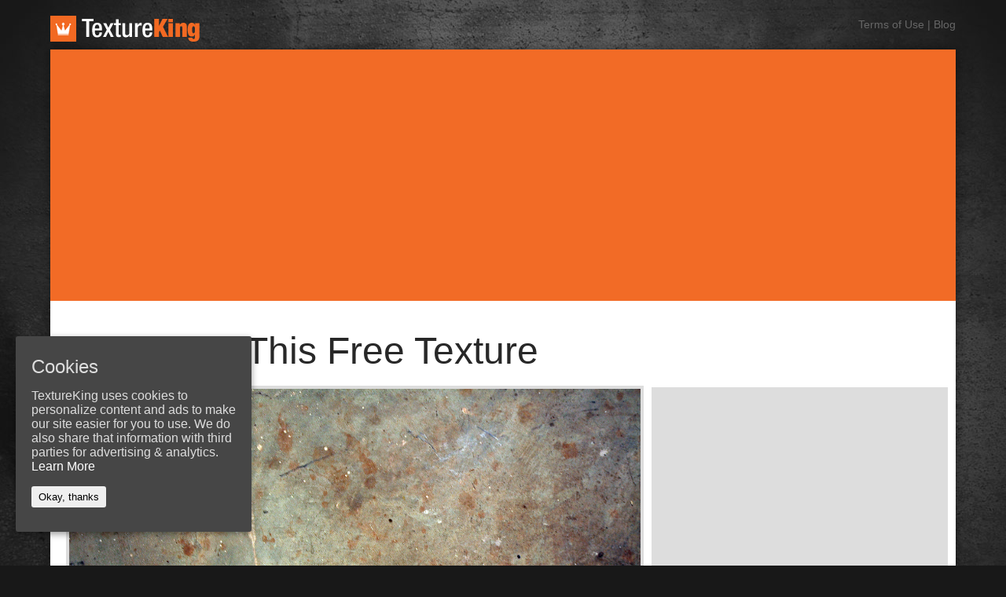

--- FILE ---
content_type: text/html; charset=UTF-8
request_url: https://www.textureking.com/dsc_5780/
body_size: 4308
content:
<!DOCTYPE html PUBLIC "-//W3C//DTD XHTML 1.0 Transitional//EN" "http://www.w3.org/TR/xhtml1/DTD/xhtml1-transitional.dtd">
<html xmlns="http://www.w3.org/1999/xhtml" lang="en-US">
<head profile="http://gmpg.org/xfn/11">
<meta http-equiv="Content-Type" content="text/html; charset=UTF-8" />
<meta name="verify-v1" content="xTdLrPcD84D4U7yXj1Z00gFtcRdPvGa9qn4lu8PkziI=" />
<title>Free  &raquo; DSC_5780 Textures from TextureKing</title>
<meta name="description" content="Free high resolution, high quality textures for personal and commercial use from TextureKing." />
<meta name="keywords" content="textures, TextureKing, stock photos, stock photography, free stock photos, free stock photography, high quality stock photos, free stock, free photos, free textures, free texture photos, free high quality textures, free stock photography, free texture stocks, high quality textures for designers, grunge textures, cement textures" />
<meta name="viewport" content="width=device-width,initial-scale=1,maximum-scale=1" />
<link rel="shortcut icon" href="/favicon.ico" />
<link rel="profile" href="http://gmpg.org/xfn/11" />
<link rel="stylesheet" type="text/css" media="all" href="https://www.textureking.com/wp-content/themes/tk7/style.css" />
<link rel="pingback" href="https://www.textureking.com/xmlrpc.php" />
<!--[if lt IE 9]>
<script src="//html5shiv.googlecode.com/svn/trunk/html5.js"></script>
<![endif]-->
<script src="https://code.jquery.com/jquery.min.js"></script>
<script type="text/javascript">
// for animated intro
$(document).ready(function() {
	var intro = $('.intro');
	setTimeout(function () {
		intro.addClass('hello');
	}, 500);
});

// for sticky main nav
$(document).ready(function() {
	var stickyNavTop = $('.masthead').offset().top;    
	var stickyNav = function(){  
		var scrollTop = $(window).scrollTop();
	   
		if (scrollTop > stickyNavTop) {   
			$('.masthead').addClass('sticky');
		} else {  
			$('.masthead').removeClass('sticky');   
		} 
	};

	stickyNav();

	$(window).scroll(function() {
		stickyNav();
	});
});
</script>
<link rel='dns-prefetch' href='//s.w.org' />
<link rel="alternate" type="application/rss+xml" title="TextureKing &raquo; DSC_5780 Comments Feed" href="https://www.textureking.com/dsc_5780/feed/" />
		<script type="text/javascript">
			window._wpemojiSettings = {"baseUrl":"https:\/\/s.w.org\/images\/core\/emoji\/12.0.0-1\/72x72\/","ext":".png","svgUrl":"https:\/\/s.w.org\/images\/core\/emoji\/12.0.0-1\/svg\/","svgExt":".svg","source":{"concatemoji":"https:\/\/www.textureking.com\/wp-includes\/js\/wp-emoji-release.min.js?ver=5.2.21"}};
			!function(e,a,t){var n,r,o,i=a.createElement("canvas"),p=i.getContext&&i.getContext("2d");function s(e,t){var a=String.fromCharCode;p.clearRect(0,0,i.width,i.height),p.fillText(a.apply(this,e),0,0);e=i.toDataURL();return p.clearRect(0,0,i.width,i.height),p.fillText(a.apply(this,t),0,0),e===i.toDataURL()}function c(e){var t=a.createElement("script");t.src=e,t.defer=t.type="text/javascript",a.getElementsByTagName("head")[0].appendChild(t)}for(o=Array("flag","emoji"),t.supports={everything:!0,everythingExceptFlag:!0},r=0;r<o.length;r++)t.supports[o[r]]=function(e){if(!p||!p.fillText)return!1;switch(p.textBaseline="top",p.font="600 32px Arial",e){case"flag":return s([55356,56826,55356,56819],[55356,56826,8203,55356,56819])?!1:!s([55356,57332,56128,56423,56128,56418,56128,56421,56128,56430,56128,56423,56128,56447],[55356,57332,8203,56128,56423,8203,56128,56418,8203,56128,56421,8203,56128,56430,8203,56128,56423,8203,56128,56447]);case"emoji":return!s([55357,56424,55356,57342,8205,55358,56605,8205,55357,56424,55356,57340],[55357,56424,55356,57342,8203,55358,56605,8203,55357,56424,55356,57340])}return!1}(o[r]),t.supports.everything=t.supports.everything&&t.supports[o[r]],"flag"!==o[r]&&(t.supports.everythingExceptFlag=t.supports.everythingExceptFlag&&t.supports[o[r]]);t.supports.everythingExceptFlag=t.supports.everythingExceptFlag&&!t.supports.flag,t.DOMReady=!1,t.readyCallback=function(){t.DOMReady=!0},t.supports.everything||(n=function(){t.readyCallback()},a.addEventListener?(a.addEventListener("DOMContentLoaded",n,!1),e.addEventListener("load",n,!1)):(e.attachEvent("onload",n),a.attachEvent("onreadystatechange",function(){"complete"===a.readyState&&t.readyCallback()})),(n=t.source||{}).concatemoji?c(n.concatemoji):n.wpemoji&&n.twemoji&&(c(n.twemoji),c(n.wpemoji)))}(window,document,window._wpemojiSettings);
		</script>
		<style type="text/css">
img.wp-smiley,
img.emoji {
	display: inline !important;
	border: none !important;
	box-shadow: none !important;
	height: 1em !important;
	width: 1em !important;
	margin: 0 .07em !important;
	vertical-align: -0.1em !important;
	background: none !important;
	padding: 0 !important;
}
</style>
	<link rel='stylesheet' id='wp-block-library-css'  href='https://www.textureking.com/wp-includes/css/dist/block-library/style.min.css?ver=5.2.21' type='text/css' media='all' />
<link rel='stylesheet' id='cookie-consent-style-css'  href='https://www.textureking.com/wp-content/plugins/uk-cookie-consent/assets/css/style.css?ver=5.2.21' type='text/css' media='all' />
<link rel='stylesheet' id='wpcf-css'  href='https://www.textureking.com/wp-content/plugins/wp-contact-form/wpcf.css?ver=20110218' type='text/css' media='all' />
<link rel='stylesheet' id='wp-pagenavi-css'  href='https://www.textureking.com/wp-content/plugins/wp-pagenavi/pagenavi-css.css?ver=2.70' type='text/css' media='all' />
<script type='text/javascript' src='https://www.textureking.com/wp-includes/js/jquery/jquery.js?ver=1.12.4-wp'></script>
<script type='text/javascript' src='https://www.textureking.com/wp-includes/js/jquery/jquery-migrate.min.js?ver=1.4.1'></script>
<link rel='https://api.w.org/' href='https://www.textureking.com/wp-json/' />
<link rel="EditURI" type="application/rsd+xml" title="RSD" href="https://www.textureking.com/xmlrpc.php?rsd" />
<link rel="wlwmanifest" type="application/wlwmanifest+xml" href="https://www.textureking.com/wp-includes/wlwmanifest.xml" /> 
<link rel='prev' title='DSC_5779' href='https://www.textureking.com/dsc_5779/' />
<link rel='next' title='DSC_5790' href='https://www.textureking.com/dsc_5790/' />
<meta name="generator" content="WordPress 5.2.21" />
<link rel="canonical" href="https://www.textureking.com/dsc_5780/" />
<link rel='shortlink' href='https://www.textureking.com/?p=48' />
<link rel="alternate" type="application/json+oembed" href="https://www.textureking.com/wp-json/oembed/1.0/embed?url=https%3A%2F%2Fwww.textureking.com%2Fdsc_5780%2F" />
<link rel="alternate" type="text/xml+oembed" href="https://www.textureking.com/wp-json/oembed/1.0/embed?url=https%3A%2F%2Fwww.textureking.com%2Fdsc_5780%2F&#038;format=xml" />
<style id="ctcc-css" type="text/css" media="screen">
				#catapult-cookie-bar {
					box-sizing: border-box;
					max-height: 0;
					opacity: 0;
					z-index: 99999;
					overflow: hidden;
					color: #ddd;
					position: fixed;
					left: 20px;
					bottom: 6%;
					width: 300px;
					background-color: #464646;
				}
				#catapult-cookie-bar a {
					color: #fff;
				}
				#catapult-cookie-bar .x_close span {
					background-color: ;
				}
				button#catapultCookie {
					background:;
					color: ;
					border: 0; padding: 6px 9px; border-radius: 3px;
				}
				#catapult-cookie-bar h3 {
					color: #ddd;
				}
				.has-cookie-bar #catapult-cookie-bar {
					opacity: 1;
					max-height: 999px;
					min-height: 30px;
				}</style></head>
<body class="post-template-default single single-post postid-48 single-format-standard">
	<header class="masthead">
		<div class="grid_6 branding">
			<a href="https://www.textureking.com">TextureKing</a>
		</div>
		<div class="grid_6 a-rt">
			<p><a href="https://www.textureking.com/terms/">Terms of Use</a> | <a href="https://www.textureking.com/category/site-news">Blog</a></p>
		</div>
	</header>
	<div class="wrap">
		<div class="shadow">			<section class="grid_12 a-ctr primary-ad">
				<script async src="https://pagead2.googlesyndication.com/pagead/js/adsbygoogle.js"></script>
<!-- TextureKing728x90 -->
<ins class="adsbygoogle"
     style="display:block"
     data-ad-client="ca-pub-1686757955128108"
     data-ad-slot="9174308507"
     data-ad-format="auto"
     data-full-width-responsive="true"></ins>
<script>
     (adsbygoogle = window.adsbygoogle || []).push({});
</script>
			</section>
			<div class="clr"></div>
			<section class="texture">
				<article class="grid_8">
					<h1>Download This Free Texture</h1>
											<div class="thumb">
							<a href="/content/img/stock/big/DSC_5780.JPG" onClick="_gaq.push(['_trackEvent', 'Texture', 'Download', 'DSC_5780']);" target="_blank"><img src="/content/img/stock/big/DSC_5780.JPG" alt="Download Texture" /></a>
						</div>
						<div class="clr"></div>
						<p class="a-ctr"><a href="/content/img/stock/big/DSC_5780.JPG" onClick="_gaq.push(['_trackEvent', 'Texture', 'Download', 'DSC_5780']);" target="_blank" class="btn">Download Now</a></p>
						<div class="meta">
							Categories: <a href="https://www.textureking.com/category/all-textures/" rel="category tag">All Textures</a>, <a href="https://www.textureking.com/category/concrete/" rel="category tag">Concrete</a>, <a href="https://www.textureking.com/category/grunge/" rel="category tag">Grunge</a> | File Size: 3.24 MB						</div>
										<div class="ad a-ctr">
						<script async src="//pagead2.googlesyndication.com/pagead/js/adsbygoogle.js"></script>
						<!-- TextureKing728x90 -->
						<ins class="adsbygoogle"
							 style="display:inline-block;width:728px;height:90px"
							 data-ad-client="ca-pub-1686757955128108"
							 data-ad-slot="9174308507"></ins>
						<script>
						(adsbygoogle = window.adsbygoogle || []).push({});
						</script>
					</div>
					<h3>More Textures</h3>
																					<div class="grid_3">
							<div class="thumb"><a href="https://www.textureking.com/dsc_11026/"><img src="/content/img/stock/DSC_11026.jpg" alt="Download Texture" /></a></div>
						</div>
											<div class="grid_3">
							<div class="thumb"><a href="https://www.textureking.com/dsc01730/"><img src="/content/img/stock/DSC01730.jpg" alt="Download Texture" /></a></div>
						</div>
											<div class="grid_3">
							<div class="thumb"><a href="https://www.textureking.com/dsc_5831/"><img src="/content/img/stock/DSC_5831.jpg" alt="Download Texture" /></a></div>
						</div>
											<div class="grid_3">
							<div class="thumb"><a href="https://www.textureking.com/dsc_5847/"><img src="/content/img/stock/DSC_5847.jpg" alt="Download Texture" /></a></div>
						</div>
											<div class="grid_3">
							<div class="thumb"><a href="https://www.textureking.com/dsc_0828/"><img src="/content/img/stock/DSC_0828.jpg" alt="Download Texture" /></a></div>
						</div>
											<div class="grid_3">
							<div class="thumb"><a href="https://www.textureking.com/dsc_3528/"><img src="/content/img/stock/DSC_3528.jpg" alt="Download Texture" /></a></div>
						</div>
											<div class="grid_3">
							<div class="thumb"><a href="https://www.textureking.com/dsc_9616/"><img src="/content/img/stock/DSC_9616.jpg" alt="Download Texture" /></a></div>
						</div>
											<div class="grid_3">
							<div class="thumb"><a href="https://www.textureking.com/dsc_6092/"><img src="/content/img/stock/DSC_6092.jpg" alt="Download Texture" /></a></div>
						</div>
														</article>
								<aside class="grid_4">
					<div class="sidebar">
						<div class="ad">
							<script async src="//pagead2.googlesyndication.com/pagead/js/adsbygoogle.js"></script>
							<!-- TextureKing336x280 -->
							<ins class="adsbygoogle"
							     style="display:inline-block;width:336px;height:280px"
							     data-ad-client="ca-pub-1686757955128108"
							     data-ad-slot="7250951761"></ins>
							<script>
							(adsbygoogle = window.adsbygoogle || []).push({});
							</script>
						</div>
						<h4>Texture Categories</h4>
						<ul class="categories">
								<li class="cat-item cat-item-15"><a href="https://www.textureking.com/category/all-textures/" title="View all free textures">All Textures</a>
</li>
	<li class="cat-item cat-item-2"><a href="https://www.textureking.com/category/concrete/" title="Concrete textures">Concrete</a>
</li>
	<li class="cat-item cat-item-11"><a href="https://www.textureking.com/category/grunge/" title="Grunge textures">Grunge</a>
</li>
	<li class="cat-item cat-item-7"><a href="https://www.textureking.com/category/wood/" title="Wood and plant textures">Wood</a>
</li>
	<li class="cat-item cat-item-3"><a href="https://www.textureking.com/category/stone/" title="Stone and rock textures">Stone/Rock</a>
</li>
	<li class="cat-item cat-item-9"><a href="https://www.textureking.com/category/metals/" title="Metal textures">Metals</a>
</li>
	<li class="cat-item cat-item-8"><a href="https://www.textureking.com/category/miscellaneous/" title="Miscellaneous textures">Miscellaneous</a>
</li>
	<li class="cat-item cat-item-16"><a href="https://www.textureking.com/category/fabirc/" title="Fabric textures">Fabric</a>
</li>
	<li class="cat-item cat-item-4"><a href="https://www.textureking.com/category/paint/" title="Paint textures">Paint</a>
</li>
	<li class="cat-item cat-item-10"><a href="https://www.textureking.com/category/rust/" title="Rust textures">Rust</a>
</li>
	<li class="cat-item cat-item-17"><a href="https://www.textureking.com/category/plasticrubber/" title="Plastic textures">Plastic</a>
</li>
	<li class="cat-item cat-item-5"><a href="https://www.textureking.com/category/dirt/" title="Dirt and sand textures">Dirt/Sand</a>
</li>
	<li class="cat-item cat-item-19"><a href="https://www.textureking.com/category/waterice/" title="Liquids, Ice, Frozen, Vapor... etc">Liquids</a>
</li>
	<li class="cat-item cat-item-12"><a href="https://www.textureking.com/category/glass/" title="Glass textures">Glass</a>
</li>
	<li class="cat-item cat-item-18"><a href="https://www.textureking.com/category/plaster/" title="Plaste textures">Plaster</a>
</li>
						</ul>
						<div class="clr"></div>
						<div class="social">
							<a href="http://twitter.com/TextureKing" class="twitter">Follow TextureKing</a>
							<a href="https://www.textureking.com/category/site-news/feed/" class="rss">Get updates via RSS</a>
							<div class="clr"></div>
						</div>
						<div class="ad a-ctr">
							<a href="http://mediatemple.7eer.net/c/136948/180337/2795">Hosted by (mt)mediatemple</a>
						</div>
					</div>
				</aside>				<div class="clr"></div>
			</section>
			<footer>
				<p>&copy; 2026 Texture King, textureking.com, REH3design, reh3.com. All rights reserved. <a href="https://www.textureking.com/privacy-policy/">Privacy Policy</a> | <a href="https://www.textureking.com/terms/">Terms of Use</a> | <a href="http://www.mediatemple.net#a_aid=4e96f4e93fd77">Hosting by mediatemple</a></p>
			</footer>
		</div>
	</div>
<script type="text/javascript">
  var _gaq = _gaq || [];
  _gaq.push(['_setAccount', 'UA-80491-1']);
  _gaq.push(['_trackPageview']);
  _gaq.push(['_trackEvent(category, action, opt_label, opt_value, opt_noninteraction)']);
  
  (function() {
    var ga = document.createElement('script'); ga.type = 'text/javascript'; ga.async = true;
    ga.src = ('https:' == document.location.protocol ? 'https://ssl' : 'http://www') + '.google-analytics.com/ga.js';
    var s = document.getElementsByTagName('script')[0]; s.parentNode.insertBefore(ga, s);
  })();
</script>
<script type='text/javascript'>
/* <![CDATA[ */
var ctcc_vars = {"expiry":"30","method":"1","version":"1"};
/* ]]> */
</script>
<script type='text/javascript' src='https://www.textureking.com/wp-content/plugins/uk-cookie-consent/assets/js/uk-cookie-consent-js.js?ver=2.3.0'></script>
<script type='text/javascript' src='https://www.textureking.com/wp-includes/js/wp-embed.min.js?ver=5.2.21'></script>
			
				<script type="text/javascript">
					jQuery(document).ready(function($){
												if(!catapultReadCookie("catAccCookies")){ // If the cookie has not been set then show the bar
							$("html").addClass("has-cookie-bar");
							$("html").addClass("cookie-bar-bottom-left-block");
							$("html").addClass("cookie-bar-block");
													}
																			ctccFirstPage();
											});
				</script>
			
			<div id="catapult-cookie-bar" class=" rounded-corners drop-shadow"><h3>Cookies</h3><span class="ctcc-left-side">TextureKing uses cookies to personalize content and ads to make our site easier for you to use. We do also share that information with third parties for advertising &amp; analytics. <a class="ctcc-more-info-link" tabindex=0 target="_blank" href="https://www.textureking.com/cookie-policy/">Learn More</a></span><span class="ctcc-right-side"><button id="catapultCookie" tabindex=0 onclick="catapultAcceptCookies();">Okay, thanks</button></span></div><!-- #catapult-cookie-bar --></body>
</html>

--- FILE ---
content_type: text/html; charset=utf-8
request_url: https://www.google.com/recaptcha/api2/aframe
body_size: 269
content:
<!DOCTYPE HTML><html><head><meta http-equiv="content-type" content="text/html; charset=UTF-8"></head><body><script nonce="CmyE_OQGdzwK59R6H_4EEw">/** Anti-fraud and anti-abuse applications only. See google.com/recaptcha */ try{var clients={'sodar':'https://pagead2.googlesyndication.com/pagead/sodar?'};window.addEventListener("message",function(a){try{if(a.source===window.parent){var b=JSON.parse(a.data);var c=clients[b['id']];if(c){var d=document.createElement('img');d.src=c+b['params']+'&rc='+(localStorage.getItem("rc::a")?sessionStorage.getItem("rc::b"):"");window.document.body.appendChild(d);sessionStorage.setItem("rc::e",parseInt(sessionStorage.getItem("rc::e")||0)+1);localStorage.setItem("rc::h",'1768837801372');}}}catch(b){}});window.parent.postMessage("_grecaptcha_ready", "*");}catch(b){}</script></body></html>

--- FILE ---
content_type: text/css
request_url: https://www.textureking.com/wp-content/themes/tk7/style.css
body_size: 2586
content:
/*
Theme Name: TextureKing v7
Theme URI: http://textureking.com/
Description: This is the latest theme for TextureKing.com
Author: Ray Henry
Version: 1.0
Tags: orange, free textures
*/
/* Reset */
a, abbr, acronym, address, applet, article, aside, audio, b, big, blockquote, body, canvas, caption, center, cite, code, dd, del, details, dfn, dialog, div, dl, dt, em, embed, fieldset, figcaption, figure, font, footer, form, h1, h2, h3, h4, h5, h6, header, hgroup, hr, html, i, iframe, img, ins, kbd, label, legend, li, mark, menu, meter, nav, object, ol, output, p, pre, progress, q, rp, rt, ruby, s, samp, section, small, span, strike, strong, sub, summary, sup, table, tbody, td, tfoot, th, thead, time, tr, tt, u, ul, var, video, xmp { border: 0; margin: 0; padding: 0; font-size: 100%; }

html, body { height: 100%; }

article, aside, details, figcaption, figure, footer, header, hgroup, menu, nav, section { display: block; }

b, strong { font-weight: bold; }

img { color: transparent; font-size: 0; vertical-align: middle; -ms-interpolation-mode: bicubic; }

ol, ul { list-style: none; }

li { display: list-item; }

table { border-collapse: collapse; border-spacing: 0; }

th, td, caption { font-weight: normal; vertical-align: top; text-align: left; }

q { quotes: none; }

q:before, q:after { content: ''; content: none; }

sub, sup, small { font-size: 75%; }

sub, sup { line-height: 0; position: relative; vertical-align: baseline; }

sub { bottom: -0.25em; }

sup { top: -0.5em; }

svg { overflow: hidden; }

/* Structure and Responsive Grid */
.wrap { position: relative; clear: both; margin: 63px auto 0; padding: 0 5% 5%; width: 90%; max-width: 1400px; }

.shadow { -moz-box-shadow: 0 0 15px rgba(0, 0, 0, 0.5); -webkit-box-shadow: 0 0 15px rgba(0, 0, 0, 0.5); -ms-box-shadow: 0 0 15px rgba(0, 0, 0, 0.5); box-shadow: 0 0 15px rgba(0, 0, 0, 0.5); }

.grid_1, .grid_2, .grid_3, .grid_4, .grid_5, .grid_6, .grid_7, .grid_8, .grid_9, .grid_10, .grid_11, .grid_12 { display: inline; float: left; }

.grid_1 { width: 8.33333%; }

.grid_2 { width: 16.66667%; }

.grid_3 { width: 25%; }

.grid_4 { width: 33.33333%; }

.grid_5 { width: 41.66667%; }

.grid_6 { width: 50%; }

.grid_7 { width: 58.33333%; }

.grid_8 { width: 66.66667%; }

.grid_9 { width: 75%; }

.grid_10 { width: 83.33333%; }

.grid_11 { width: 91.66667%; }

.grid_12 { width: 100%; }

/* General */
body { padding: 0; font-family: Trebuchet MS, Tahoma, Helvetica, arial; background: #181818 url(images/tk-bg.jpg) no-repeat 50% 0; background-attachment: fixed; }

h1, h2, h3, h4, h5, h6 { color: #282828; line-height: 1; font-weight: normal; }

h1 { font-size: 48px; }

h2 { font-size: 32px; }

h3 { font-size: 24px; }

h4 { font-size: 20px; }

p { margin: 20px; font-size: 14px; color: #666; line-height: 1.6; }

a:link, a:active, a:focus, a:visited { color: #f26b26; text-decoration: none; }
a:hover { color: #f50; }
a:focus, a:active { outline: 0; }

a.btn { display: inline; }
a.btn:link, a.btn:active, a.btn:focus, a.btn:visited { padding: 20px 30px; font-size: 22px; color: #fff; background: #f26b26; text-decoration: none; text-transform: uppercase; -moz-border-radius: 2px; -webkit-border-radius: 2px; -ms-border-radius: 2px; border-radius: 2px; -webkit-transition: all 0.25s ease-in-out; -moz-transition: all 0.25s ease-in-out; transition: all 0.25s ease-in-out; }
a.btn:hover { padding: 25px 35px; -webkit-transition: all 0.25s ease-in-out; -moz-transition: all 0.25s ease-in-out; transition: all 0.25s ease-in-out; }
a.btn:focus, a.btn:active { outline: 0; }

.clr { clear: both; margin: 0; padding: 0; font-size: 0; height: 0; line-height: 0; }

.a-rt { text-align: right; }

.a-lft { text-align: left; }

.a-ctr { text-align: center; }

.right { float: right; }

sup, sub { font-size: 9px; }

.rnd { -moz-border-radius: 5px; -webkit-border-radius: 5px; -ms-border-radius: 5px; border-radius: 5px; }

hr.split { clear: both; font-size: 0; height: 0; line-height: 0; border-top: 1px solid #f26b26; }

.thumb { position: relative; display: block; margin: 10px; padding: 3px; background: #ddd url(images/loading.gif) no-repeat 50% 50%; border: 1px solid #ddd; -webkit-transition: all 0.25s ease-in-out; -moz-transition: all 0.25s ease-in-out; transition: all 0.25s ease-in-out; overflow: hidden; }
.thumb:hover { background: #f26b26; border-color: #f26b26; -webkit-transition: all 0.25s ease-in-out; -moz-transition: all 0.25s ease-in-out; transition: all 0.25s ease-in-out; }
.thumb img { width: 100%; }

.ad img { max-width: 100%; }

/* Masthead/Branding */
.masthead { position: fixed; left: 0; top: 0; width: 100%; color: #666; z-index: 9999; }
.masthead a:link, .masthead a:active, .masthead a:focus, .masthead a:visited { color: #666; text-decoration: none; }
.masthead a:hover { color: #f26b26; }
.masthead a:focus, .masthead a:active { outline: 0; }
.masthead p { margin: 20px 10% 10px 0; }

.branding a { float: left; margin: 20px 0 10px 10%; width: 190px; height: 33px; text-indent: 100%; white-space: nowrap; overflow: hidden; background: url(images/tk-logo.png) no-repeat 0 0; }

.masthead.sticky { background: rgba(0, 0, 0, 0.75); }

/* Featured Texture */
.featured { position: relative; width: 100%; height: 600px; overflow: hidden; background: #ddd url(images/loading.gif) no-repeat 50% 50%; z-index: 1; }

.intro { opacity: 0; position: absolute; top: 230px; left: 50%; margin-left: -275px; padding: 0; width: 550px; text-align: center; background: rgba(0, 0, 0, 0.85); z-index: 99; -webkit-transition: all 0.25s ease-in-out; -moz-transition: all 0.25s ease-in-out; transition: all 0.25s ease-in-out; }
.intro h1 { margin: 30px 0 20px; color: #fff; }
.intro hr { margin: 0 auto; width: 130px; }
.intro h2 { margin: 20px 0 30px; font-size: 18px; color: #b3b3b3; font-style: italic; }

.intro.hello { opacity: 1; top: 200px; -webkit-transition: all 0.25s ease-in-out; -moz-transition: all 0.25s ease-in-out; transition: all 0.25s ease-in-out; }

.banner { position: relative; width: 100%; height: 600px; background-repeat: no-repeat; background-position: 50% 50%; background-size: cover; }
.banner a { position: absolute; bottom: 20px; right: 20px; padding: 10px; font-size: 12px; color: #fff; text-transform: uppercase; text-decoration: none; border: 1px solid #fff; background: rgba(255, 255, 255, 0.25); -moz-border-radius: 2px; -webkit-border-radius: 2px; -ms-border-radius: 2px; border-radius: 2px; -webkit-transition: all 0.25s ease-in-out; -moz-transition: all 0.25s ease-in-out; transition: all 0.25s ease-in-out; }
.banner a:hover { bottom: 17px; right: 17px; padding: 13px; border: 1px solid #f26b26; background: #f26b26; -webkit-transition: all 0.25s ease-in-out; -moz-transition: all 0.25s ease-in-out; transition: all 0.25s ease-in-out; }

.primary-ad { padding: 20px 0; width: 100%; background: #f26b26; overflow: hidden; }

/* content */
.content { padding: 20px 10px; background: #fff; }
.content h3 { margin: 0 10px 10px; }
.content h4 { margin: 0 20px 20px; font-size: 24px; }
.content hr { margin: 30px 20px; border-color: #ddd; }
.content .ad { position: relative; padding-bottom: 56.25%; margin: 20px 0; height: 0; text-align: center; overflow: hidden; }
.content .ad iframe, .content .ad object, .content .ad embed { position: absolute; top: 0; left: 0; width: 100%; height: 100%; }
.content .ad img { width: 100%; }

.categories { margin: 0 0 0 20px; }
.categories li { float: left; margin: 0; font-size: 16px; }
.categories a:link, .categories a:active, .categories a:focus, .categories a:visited { float: left; margin: 0 10px 10px 0; padding: 10px 15px; line-height: 1; text-decoration: none; white-space: nowrap; color: #ddd; background: #666; -moz-border-radius: 4px; -webkit-border-radius: 4px; -ms-border-radius: 4px; border-radius: 4px; -webkit-transition: all 0.25s ease-in-out; -moz-transition: all 0.25s ease-in-out; transition: all 0.25s ease-in-out; }
.categories a:hover { color: #fff; background: #f26b26; -webkit-transition: all 0.25s ease-in-out; -moz-transition: all 0.25s ease-in-out; transition: all 0.25s ease-in-out; }

.social { margin: 20px; padding: 10px 0; border-top: 1px solid #ddd; border-bottom: 1px solid #ddd; }
.social a { float: left; margin: 0 20px 0 0; padding: 5px 0 9px 28px; font-size: 14px; color: #666; line-height: 1; text-decoration: none; }
.social a:hover { color: #f26b26; }
.social .rss { background: url(images/icon-rss.png) no-repeat 0 1px; }
.social .twitter { background: url(images/icon-twitter.png) no-repeat 0 1px; }

/* texture page */
.texture { padding: 20px 10px; background: #fff; }
.texture h1 { margin: 20px 10px; }
.texture h1 strong { color: #f26b26; }
.texture h1 span { color: #666; }
.texture p { margin: 20px 0; }
.texture h3 { margin: 20px 10px 0; }
.texture hr { margin: 30px 0; }

.meta { margin: 40px 0 20px; font-size: 14px; color: #666; text-align: center; }

.page-nav { margin: 20px 10px; width: auto; background: #ddd; }

.wp-pagenavi { padding: 10px 20px; }
.wp-pagenavi span { border: none; }
.wp-pagenavi a { display: inline-block; padding: 5px; }
.wp-pagenavi .current { display: inline-block; margin: 0 5px; padding: 2px 8px; color: #fff; background: #666; -moz-border-radius: 3px; -webkit-border-radius: 3px; -ms-border-radius: 3px; border-radius: 3px; }

.sidebar { margin: 90px 0 0; background: #ddd; }
.sidebar h4 { margin: 40px 20px 10px; }
.sidebar .ad { padding: 20px 0; text-align: center; }

/* blog */
.entry { margin: 20px; padding: 20px 0; border-top: 1px solid #ddd; }
.entry h3 { margin: 0; }
.entry p { margin: 20px 0 0; }

/* footer */
footer { padding: 20px 0; width: 100%; background: #282828; }
footer p { margin: 0 20px; font-size: 12px; color: #666; }
footer a:link, footer a:active, footer a:focus, footer a:visited { color: #666; }
footer a:hover { color: #f26b26; }

/* small desktop specific styles
----------------------------------------------------------------------------------------------------*/
@media only screen and (min-width: 1060px) and (max-width: 1160px) { .content .grid_4 { width: 50%; }
  .texture .grid_8 { width: 58.33333%; }
  .texture .grid_4 { width: 41.66667%; }
  .texture h1 { font-size: 32px; }
  .sidebar { margin: 70px 0 0; border-left: 1px solid #ddd; } }
/* tablet specific styles
----------------------------------------------------------------------------------------------------*/
@media only screen and (min-width: 600px) and (max-width: 1059px) { .featured, .banner { height: 500px; }
  .intro { top: 180px; }
  .intro.hello { top: 150px; }
  .content .grid_7, .content .grid_5, .texture .grid_8, .texture .grid_4 { width: 100%; }
  .texture.category article .grid_4 { width: 50%; }
  .texture h1 { font-size: 32px; }
  .sidebar { margin: 30px 10px 0; } }
/* handheld specific styles
----------------------------------------------------------------------------------------------------*/
@media only screen and (max-width: 599px) { .featured, .banner { height: 300px; }
  .featured a, .banner a { right: 50%; margin-right: -80px; }
  .intro, .intro.hello { opacity: 1; top: 0; left: 0; margin: 0; width: 100%; }
  .intro h1, .intro.hello h1 { margin: 20px 20px 15px; font-size: 32px; }
  .intro h2, .intro.hello h2 { margin: 15px 20px 20px; }
  .content .grid_7, .content .grid_5, .texture .grid_8, .texture .grid_4 { width: 100%; }
  .texture .grid_3 { width: 50%; }
  .texture h1 { font-size: 32px; }
  .sidebar { margin: 30px 10px 0; padding: 30px 0 0; border-left: none; border-top: 1px solid #ddd; }
  .sidebar .categories { margin: 0 20px; }
  .sidebar .categories li { float: none; display: block; }
  .sidebar .categories li a:link, .sidebar .categories li a:active, .sidebar .categories li a:focus, .sidebar .categories li a:visited { float: none; display: block; margin: 0 0 10px; padding: 10px 0; width: 100%; text-align: center; } }

/*# sourceMappingURL=style.css.map */
